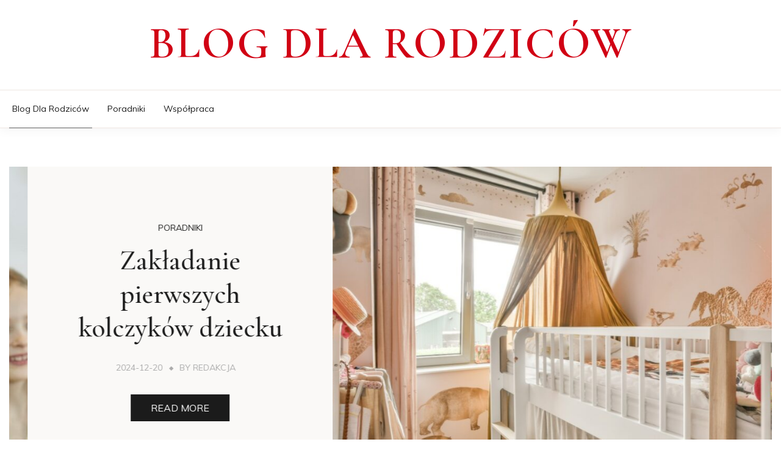

--- FILE ---
content_type: text/html; charset=UTF-8
request_url: https://mediadzieci.pl/page/2/
body_size: 9346
content:
<!doctype html> <html lang="pl-PL"> <head> <meta charset="UTF-8"> <meta name="viewport" content="width=device-width, initial-scale=1"> <link rel="profile" href="https://gmpg.org/xfn/11"> <title>Blog dla rodziców | | Page 2 of 4</title> <meta name='robots' content='max-image-preview:large' /> <style>img:is([sizes="auto" i], [sizes^="auto," i]) { contain-intrinsic-size: 3000px 1500px }</style> <link rel='dns-prefetch' href='//fonts.googleapis.com' /> <link rel="alternate" type="application/rss+xml" title="Blog dla rodziców &raquo; Kanał z wpisami" href="https://mediadzieci.pl/feed/" /> <link rel="alternate" type="application/rss+xml" title="Blog dla rodziców &raquo; Kanał z komentarzami" href="https://mediadzieci.pl/comments/feed/" /> <meta name="description" content="Blog dla rodziców i nie tylko. Opisujemy najważniejsze zagadnienia w tematyce parentingowej, ale także omawiamy tematy związane z technologiami, modą, urodą, gotowanie, czy też po prostu piszemy o życiu i tym co jest najważniejsze."> <link rel="canonical" href="https://mediadzieci.pl/"> <meta property="og:locale" content="pl_PL"> <meta property="og:type" content="website"> <meta property="og:title" content="Blog dla rodziców | | Page 2 of 4"> <meta property="og:description" content="Blog dla rodziców i nie tylko. Opisujemy najważniejsze zagadnienia w tematyce parentingowej, ale także omawiamy tematy związane z technologiami, modą, urodą, gotowanie, czy też po prostu piszemy o życiu i tym co jest najważniejsze."> <meta property="og:url" content="https://mediadzieci.pl/"> <meta property="og:site_name" content="Blog dla rodziców"> <meta name="twitter:card" content="summary"> <script>
window._wpemojiSettings = {"baseUrl":"https:\/\/s.w.org\/images\/core\/emoji\/16.0.1\/72x72\/","ext":".png","svgUrl":"https:\/\/s.w.org\/images\/core\/emoji\/16.0.1\/svg\/","svgExt":".svg","source":{"concatemoji":"https:\/\/mediadzieci.pl\/wp-includes\/js\/wp-emoji-release.min.js?ver=6.8.3"}};
/*! This file is auto-generated */
!function(s,n){var o,i,e;function c(e){try{var t={supportTests:e,timestamp:(new Date).valueOf()};sessionStorage.setItem(o,JSON.stringify(t))}catch(e){}}function p(e,t,n){e.clearRect(0,0,e.canvas.width,e.canvas.height),e.fillText(t,0,0);var t=new Uint32Array(e.getImageData(0,0,e.canvas.width,e.canvas.height).data),a=(e.clearRect(0,0,e.canvas.width,e.canvas.height),e.fillText(n,0,0),new Uint32Array(e.getImageData(0,0,e.canvas.width,e.canvas.height).data));return t.every(function(e,t){return e===a[t]})}function u(e,t){e.clearRect(0,0,e.canvas.width,e.canvas.height),e.fillText(t,0,0);for(var n=e.getImageData(16,16,1,1),a=0;a<n.data.length;a++)if(0!==n.data[a])return!1;return!0}function f(e,t,n,a){switch(t){case"flag":return n(e,"\ud83c\udff3\ufe0f\u200d\u26a7\ufe0f","\ud83c\udff3\ufe0f\u200b\u26a7\ufe0f")?!1:!n(e,"\ud83c\udde8\ud83c\uddf6","\ud83c\udde8\u200b\ud83c\uddf6")&&!n(e,"\ud83c\udff4\udb40\udc67\udb40\udc62\udb40\udc65\udb40\udc6e\udb40\udc67\udb40\udc7f","\ud83c\udff4\u200b\udb40\udc67\u200b\udb40\udc62\u200b\udb40\udc65\u200b\udb40\udc6e\u200b\udb40\udc67\u200b\udb40\udc7f");case"emoji":return!a(e,"\ud83e\udedf")}return!1}function g(e,t,n,a){var r="undefined"!=typeof WorkerGlobalScope&&self instanceof WorkerGlobalScope?new OffscreenCanvas(300,150):s.createElement("canvas"),o=r.getContext("2d",{willReadFrequently:!0}),i=(o.textBaseline="top",o.font="600 32px Arial",{});return e.forEach(function(e){i[e]=t(o,e,n,a)}),i}function t(e){var t=s.createElement("script");t.src=e,t.defer=!0,s.head.appendChild(t)}"undefined"!=typeof Promise&&(o="wpEmojiSettingsSupports",i=["flag","emoji"],n.supports={everything:!0,everythingExceptFlag:!0},e=new Promise(function(e){s.addEventListener("DOMContentLoaded",e,{once:!0})}),new Promise(function(t){var n=function(){try{var e=JSON.parse(sessionStorage.getItem(o));if("object"==typeof e&&"number"==typeof e.timestamp&&(new Date).valueOf()<e.timestamp+604800&&"object"==typeof e.supportTests)return e.supportTests}catch(e){}return null}();if(!n){if("undefined"!=typeof Worker&&"undefined"!=typeof OffscreenCanvas&&"undefined"!=typeof URL&&URL.createObjectURL&&"undefined"!=typeof Blob)try{var e="postMessage("+g.toString()+"("+[JSON.stringify(i),f.toString(),p.toString(),u.toString()].join(",")+"));",a=new Blob([e],{type:"text/javascript"}),r=new Worker(URL.createObjectURL(a),{name:"wpTestEmojiSupports"});return void(r.onmessage=function(e){c(n=e.data),r.terminate(),t(n)})}catch(e){}c(n=g(i,f,p,u))}t(n)}).then(function(e){for(var t in e)n.supports[t]=e[t],n.supports.everything=n.supports.everything&&n.supports[t],"flag"!==t&&(n.supports.everythingExceptFlag=n.supports.everythingExceptFlag&&n.supports[t]);n.supports.everythingExceptFlag=n.supports.everythingExceptFlag&&!n.supports.flag,n.DOMReady=!1,n.readyCallback=function(){n.DOMReady=!0}}).then(function(){return e}).then(function(){var e;n.supports.everything||(n.readyCallback(),(e=n.source||{}).concatemoji?t(e.concatemoji):e.wpemoji&&e.twemoji&&(t(e.twemoji),t(e.wpemoji)))}))}((window,document),window._wpemojiSettings);
</script> <style id='wp-emoji-styles-inline-css'>

	img.wp-smiley, img.emoji {
		display: inline !important;
		border: none !important;
		box-shadow: none !important;
		height: 1em !important;
		width: 1em !important;
		margin: 0 0.07em !important;
		vertical-align: -0.1em !important;
		background: none !important;
		padding: 0 !important;
	}
</style> <link rel='stylesheet' id='wp-block-library-css' href='https://mediadzieci.pl/wp-includes/css/dist/block-library/style.min.css?ver=6.8.3' media='all' /> <style id='wp-block-library-theme-inline-css'>
.wp-block-audio :where(figcaption){color:#555;font-size:13px;text-align:center}.is-dark-theme .wp-block-audio :where(figcaption){color:#ffffffa6}.wp-block-audio{margin:0 0 1em}.wp-block-code{border:1px solid #ccc;border-radius:4px;font-family:Menlo,Consolas,monaco,monospace;padding:.8em 1em}.wp-block-embed :where(figcaption){color:#555;font-size:13px;text-align:center}.is-dark-theme .wp-block-embed :where(figcaption){color:#ffffffa6}.wp-block-embed{margin:0 0 1em}.blocks-gallery-caption{color:#555;font-size:13px;text-align:center}.is-dark-theme .blocks-gallery-caption{color:#ffffffa6}:root :where(.wp-block-image figcaption){color:#555;font-size:13px;text-align:center}.is-dark-theme :root :where(.wp-block-image figcaption){color:#ffffffa6}.wp-block-image{margin:0 0 1em}.wp-block-pullquote{border-bottom:4px solid;border-top:4px solid;color:currentColor;margin-bottom:1.75em}.wp-block-pullquote cite,.wp-block-pullquote footer,.wp-block-pullquote__citation{color:currentColor;font-size:.8125em;font-style:normal;text-transform:uppercase}.wp-block-quote{border-left:.25em solid;margin:0 0 1.75em;padding-left:1em}.wp-block-quote cite,.wp-block-quote footer{color:currentColor;font-size:.8125em;font-style:normal;position:relative}.wp-block-quote:where(.has-text-align-right){border-left:none;border-right:.25em solid;padding-left:0;padding-right:1em}.wp-block-quote:where(.has-text-align-center){border:none;padding-left:0}.wp-block-quote.is-large,.wp-block-quote.is-style-large,.wp-block-quote:where(.is-style-plain){border:none}.wp-block-search .wp-block-search__label{font-weight:700}.wp-block-search__button{border:1px solid #ccc;padding:.375em .625em}:where(.wp-block-group.has-background){padding:1.25em 2.375em}.wp-block-separator.has-css-opacity{opacity:.4}.wp-block-separator{border:none;border-bottom:2px solid;margin-left:auto;margin-right:auto}.wp-block-separator.has-alpha-channel-opacity{opacity:1}.wp-block-separator:not(.is-style-wide):not(.is-style-dots){width:100px}.wp-block-separator.has-background:not(.is-style-dots){border-bottom:none;height:1px}.wp-block-separator.has-background:not(.is-style-wide):not(.is-style-dots){height:2px}.wp-block-table{margin:0 0 1em}.wp-block-table td,.wp-block-table th{word-break:normal}.wp-block-table :where(figcaption){color:#555;font-size:13px;text-align:center}.is-dark-theme .wp-block-table :where(figcaption){color:#ffffffa6}.wp-block-video :where(figcaption){color:#555;font-size:13px;text-align:center}.is-dark-theme .wp-block-video :where(figcaption){color:#ffffffa6}.wp-block-video{margin:0 0 1em}:root :where(.wp-block-template-part.has-background){margin-bottom:0;margin-top:0;padding:1.25em 2.375em}
</style> <style id='classic-theme-styles-inline-css'>
/*! This file is auto-generated */
.wp-block-button__link{color:#fff;background-color:#32373c;border-radius:9999px;box-shadow:none;text-decoration:none;padding:calc(.667em + 2px) calc(1.333em + 2px);font-size:1.125em}.wp-block-file__button{background:#32373c;color:#fff;text-decoration:none}
</style> <style id='global-styles-inline-css'>
:root{--wp--preset--aspect-ratio--square: 1;--wp--preset--aspect-ratio--4-3: 4/3;--wp--preset--aspect-ratio--3-4: 3/4;--wp--preset--aspect-ratio--3-2: 3/2;--wp--preset--aspect-ratio--2-3: 2/3;--wp--preset--aspect-ratio--16-9: 16/9;--wp--preset--aspect-ratio--9-16: 9/16;--wp--preset--color--black: #000000;--wp--preset--color--cyan-bluish-gray: #abb8c3;--wp--preset--color--white: #ffffff;--wp--preset--color--pale-pink: #f78da7;--wp--preset--color--vivid-red: #cf2e2e;--wp--preset--color--luminous-vivid-orange: #ff6900;--wp--preset--color--luminous-vivid-amber: #fcb900;--wp--preset--color--light-green-cyan: #7bdcb5;--wp--preset--color--vivid-green-cyan: #00d084;--wp--preset--color--pale-cyan-blue: #8ed1fc;--wp--preset--color--vivid-cyan-blue: #0693e3;--wp--preset--color--vivid-purple: #9b51e0;--wp--preset--gradient--vivid-cyan-blue-to-vivid-purple: linear-gradient(135deg,rgba(6,147,227,1) 0%,rgb(155,81,224) 100%);--wp--preset--gradient--light-green-cyan-to-vivid-green-cyan: linear-gradient(135deg,rgb(122,220,180) 0%,rgb(0,208,130) 100%);--wp--preset--gradient--luminous-vivid-amber-to-luminous-vivid-orange: linear-gradient(135deg,rgba(252,185,0,1) 0%,rgba(255,105,0,1) 100%);--wp--preset--gradient--luminous-vivid-orange-to-vivid-red: linear-gradient(135deg,rgba(255,105,0,1) 0%,rgb(207,46,46) 100%);--wp--preset--gradient--very-light-gray-to-cyan-bluish-gray: linear-gradient(135deg,rgb(238,238,238) 0%,rgb(169,184,195) 100%);--wp--preset--gradient--cool-to-warm-spectrum: linear-gradient(135deg,rgb(74,234,220) 0%,rgb(151,120,209) 20%,rgb(207,42,186) 40%,rgb(238,44,130) 60%,rgb(251,105,98) 80%,rgb(254,248,76) 100%);--wp--preset--gradient--blush-light-purple: linear-gradient(135deg,rgb(255,206,236) 0%,rgb(152,150,240) 100%);--wp--preset--gradient--blush-bordeaux: linear-gradient(135deg,rgb(254,205,165) 0%,rgb(254,45,45) 50%,rgb(107,0,62) 100%);--wp--preset--gradient--luminous-dusk: linear-gradient(135deg,rgb(255,203,112) 0%,rgb(199,81,192) 50%,rgb(65,88,208) 100%);--wp--preset--gradient--pale-ocean: linear-gradient(135deg,rgb(255,245,203) 0%,rgb(182,227,212) 50%,rgb(51,167,181) 100%);--wp--preset--gradient--electric-grass: linear-gradient(135deg,rgb(202,248,128) 0%,rgb(113,206,126) 100%);--wp--preset--gradient--midnight: linear-gradient(135deg,rgb(2,3,129) 0%,rgb(40,116,252) 100%);--wp--preset--font-size--small: 16px;--wp--preset--font-size--medium: 20px;--wp--preset--font-size--large: 25px;--wp--preset--font-size--x-large: 42px;--wp--preset--font-size--larger: 35px;--wp--preset--spacing--20: 0.44rem;--wp--preset--spacing--30: 0.67rem;--wp--preset--spacing--40: 1rem;--wp--preset--spacing--50: 1.5rem;--wp--preset--spacing--60: 2.25rem;--wp--preset--spacing--70: 3.38rem;--wp--preset--spacing--80: 5.06rem;--wp--preset--shadow--natural: 6px 6px 9px rgba(0, 0, 0, 0.2);--wp--preset--shadow--deep: 12px 12px 50px rgba(0, 0, 0, 0.4);--wp--preset--shadow--sharp: 6px 6px 0px rgba(0, 0, 0, 0.2);--wp--preset--shadow--outlined: 6px 6px 0px -3px rgba(255, 255, 255, 1), 6px 6px rgba(0, 0, 0, 1);--wp--preset--shadow--crisp: 6px 6px 0px rgba(0, 0, 0, 1);}:where(.is-layout-flex){gap: 0.5em;}:where(.is-layout-grid){gap: 0.5em;}body .is-layout-flex{display: flex;}.is-layout-flex{flex-wrap: wrap;align-items: center;}.is-layout-flex > :is(*, div){margin: 0;}body .is-layout-grid{display: grid;}.is-layout-grid > :is(*, div){margin: 0;}:where(.wp-block-columns.is-layout-flex){gap: 2em;}:where(.wp-block-columns.is-layout-grid){gap: 2em;}:where(.wp-block-post-template.is-layout-flex){gap: 1.25em;}:where(.wp-block-post-template.is-layout-grid){gap: 1.25em;}.has-black-color{color: var(--wp--preset--color--black) !important;}.has-cyan-bluish-gray-color{color: var(--wp--preset--color--cyan-bluish-gray) !important;}.has-white-color{color: var(--wp--preset--color--white) !important;}.has-pale-pink-color{color: var(--wp--preset--color--pale-pink) !important;}.has-vivid-red-color{color: var(--wp--preset--color--vivid-red) !important;}.has-luminous-vivid-orange-color{color: var(--wp--preset--color--luminous-vivid-orange) !important;}.has-luminous-vivid-amber-color{color: var(--wp--preset--color--luminous-vivid-amber) !important;}.has-light-green-cyan-color{color: var(--wp--preset--color--light-green-cyan) !important;}.has-vivid-green-cyan-color{color: var(--wp--preset--color--vivid-green-cyan) !important;}.has-pale-cyan-blue-color{color: var(--wp--preset--color--pale-cyan-blue) !important;}.has-vivid-cyan-blue-color{color: var(--wp--preset--color--vivid-cyan-blue) !important;}.has-vivid-purple-color{color: var(--wp--preset--color--vivid-purple) !important;}.has-black-background-color{background-color: var(--wp--preset--color--black) !important;}.has-cyan-bluish-gray-background-color{background-color: var(--wp--preset--color--cyan-bluish-gray) !important;}.has-white-background-color{background-color: var(--wp--preset--color--white) !important;}.has-pale-pink-background-color{background-color: var(--wp--preset--color--pale-pink) !important;}.has-vivid-red-background-color{background-color: var(--wp--preset--color--vivid-red) !important;}.has-luminous-vivid-orange-background-color{background-color: var(--wp--preset--color--luminous-vivid-orange) !important;}.has-luminous-vivid-amber-background-color{background-color: var(--wp--preset--color--luminous-vivid-amber) !important;}.has-light-green-cyan-background-color{background-color: var(--wp--preset--color--light-green-cyan) !important;}.has-vivid-green-cyan-background-color{background-color: var(--wp--preset--color--vivid-green-cyan) !important;}.has-pale-cyan-blue-background-color{background-color: var(--wp--preset--color--pale-cyan-blue) !important;}.has-vivid-cyan-blue-background-color{background-color: var(--wp--preset--color--vivid-cyan-blue) !important;}.has-vivid-purple-background-color{background-color: var(--wp--preset--color--vivid-purple) !important;}.has-black-border-color{border-color: var(--wp--preset--color--black) !important;}.has-cyan-bluish-gray-border-color{border-color: var(--wp--preset--color--cyan-bluish-gray) !important;}.has-white-border-color{border-color: var(--wp--preset--color--white) !important;}.has-pale-pink-border-color{border-color: var(--wp--preset--color--pale-pink) !important;}.has-vivid-red-border-color{border-color: var(--wp--preset--color--vivid-red) !important;}.has-luminous-vivid-orange-border-color{border-color: var(--wp--preset--color--luminous-vivid-orange) !important;}.has-luminous-vivid-amber-border-color{border-color: var(--wp--preset--color--luminous-vivid-amber) !important;}.has-light-green-cyan-border-color{border-color: var(--wp--preset--color--light-green-cyan) !important;}.has-vivid-green-cyan-border-color{border-color: var(--wp--preset--color--vivid-green-cyan) !important;}.has-pale-cyan-blue-border-color{border-color: var(--wp--preset--color--pale-cyan-blue) !important;}.has-vivid-cyan-blue-border-color{border-color: var(--wp--preset--color--vivid-cyan-blue) !important;}.has-vivid-purple-border-color{border-color: var(--wp--preset--color--vivid-purple) !important;}.has-vivid-cyan-blue-to-vivid-purple-gradient-background{background: var(--wp--preset--gradient--vivid-cyan-blue-to-vivid-purple) !important;}.has-light-green-cyan-to-vivid-green-cyan-gradient-background{background: var(--wp--preset--gradient--light-green-cyan-to-vivid-green-cyan) !important;}.has-luminous-vivid-amber-to-luminous-vivid-orange-gradient-background{background: var(--wp--preset--gradient--luminous-vivid-amber-to-luminous-vivid-orange) !important;}.has-luminous-vivid-orange-to-vivid-red-gradient-background{background: var(--wp--preset--gradient--luminous-vivid-orange-to-vivid-red) !important;}.has-very-light-gray-to-cyan-bluish-gray-gradient-background{background: var(--wp--preset--gradient--very-light-gray-to-cyan-bluish-gray) !important;}.has-cool-to-warm-spectrum-gradient-background{background: var(--wp--preset--gradient--cool-to-warm-spectrum) !important;}.has-blush-light-purple-gradient-background{background: var(--wp--preset--gradient--blush-light-purple) !important;}.has-blush-bordeaux-gradient-background{background: var(--wp--preset--gradient--blush-bordeaux) !important;}.has-luminous-dusk-gradient-background{background: var(--wp--preset--gradient--luminous-dusk) !important;}.has-pale-ocean-gradient-background{background: var(--wp--preset--gradient--pale-ocean) !important;}.has-electric-grass-gradient-background{background: var(--wp--preset--gradient--electric-grass) !important;}.has-midnight-gradient-background{background: var(--wp--preset--gradient--midnight) !important;}.has-small-font-size{font-size: var(--wp--preset--font-size--small) !important;}.has-medium-font-size{font-size: var(--wp--preset--font-size--medium) !important;}.has-large-font-size{font-size: var(--wp--preset--font-size--large) !important;}.has-x-large-font-size{font-size: var(--wp--preset--font-size--x-large) !important;}
:where(.wp-block-post-template.is-layout-flex){gap: 1.25em;}:where(.wp-block-post-template.is-layout-grid){gap: 1.25em;}
:where(.wp-block-columns.is-layout-flex){gap: 2em;}:where(.wp-block-columns.is-layout-grid){gap: 2em;}
:root :where(.wp-block-pullquote){font-size: 1.5em;line-height: 1.6;}
</style> <link rel='stylesheet' id='Muli:400,300italic,300-css' href='//fonts.googleapis.com/css?family=Muli%3A400%2C300italic%2C300&#038;ver=6.8.3' media='all' /> <link rel='stylesheet' id='Cormorant+Garamond:400,500,600,700-css' href='//fonts.googleapis.com/css?family=Cormorant+Garamond%3A400%2C500%2C600%2C700&#038;ver=6.8.3' media='all' /> <link rel='stylesheet' id='font-awesome-css' href='https://mediadzieci.pl/wp-content/themes/fort/candidthemes/assets/framework/Font-Awesome/css/font-awesome.min.css?ver=1.0.0' media='all' /> <link rel='stylesheet' id='slick-css' href='https://mediadzieci.pl/wp-content/themes/fort/candidthemes/assets/framework/slick/slick.css?ver=1.0.0' media='all' /> <link rel='stylesheet' id='slick-theme-css' href='https://mediadzieci.pl/wp-content/themes/fort/candidthemes/assets/framework/slick/slick-theme.css?ver=1.0.0' media='all' /> <link rel='stylesheet' id='fort-style-css' href='https://mediadzieci.pl/wp-content/themes/fort/style.css?ver=1.0.0' media='all' /> <style id='fort-style-inline-css'>

            .site-header-topbar, .site-header.site-header-v2 .site-header-topbar { background-color: #eee; }
            .site-title, .site-title a, h1.site-title a, p.site-title a,  .site-title a:visited { color: #d10014; } :root{ --secondary-color: #1b1b1b; } .fort-content-area > .post.sticky > .card, .search-form:hover .search-field, .search-form .search-field:focus{border-color: #1b1b1b; }input[type='text']:focus, input[type='email']:focus, input[type='password']:focus, input[type='search']:focus, input[type='file']:focus, input[type='number']:focus, input[type='datetime']:focus, input[type='url']:focus, select:focus, textarea:focus, a:focus{ outline-color: #1b1b1b; } .site-info a:hover, .site-header.site-header-left-logo .site-header-top .site-header-top-menu li a:hover, .site-header.site-header-left-logo .site-header-top .site-header-top-menu li a:focus, .site-header.site-header-v2 .site-header-topbar .site-header-top-menu li a:hover, .site-header.site-header-v2 .site-header-topbar .site-header-top-menu li a:focus, .top-header-toggle-btn, .category-label-group .cat-links a, .secondary-color, .card_title a:hover, p a:hover, h1 a:hover, h2 a:hover, h3 a:hover, h4 a:hover, h5 a:hover, .author-title a:hover, figure a:hover, table a:hover, span a:hover, strong a:hover, li a:hover, h1 a:hover, a:hover, a:focus, .btn-prmiary-border:hover, .btn-primary-border:focus, .widget li a:hover, .comment-list .comment .comment-body a, .comment-list .comment .comment-body .comment-metadata a.comment-edit-link, .site-header .search-box:hover button i::before, .search-box .close-btn.show i:before, .breadcrumb-trail .trial-items a:hover, .breadcrumbs ul a:hover, .breadcrumb-trail .trial-items .trial-end a, .breadcrumbs ul li:last-child a{ color: #1b1b1b; }.site-header-topbar .fort-top-right-menu:hover, .secondary-bg, .btn-secondary, .btn-primary:hover, .btn-primary:focus, .main-navigation ul ul li:hover > a, .search-form:hover .search-submit, .main-navigation #primary-menu ul li.focus > a, .posts-navigation .nav-links a:hover, .category-label-group.bg-label a:hover, .wp-block-button__link:hover, button:hover, input[type='button']:hover, input[type='reset']:hover, input[type='submit']:hover, .pagination .page-numbers, .ct-dark-mode .site-header .sub-menu a:hover, .ajax-pagination .show-more:hover, .widget li a:hover:before, .footer-go-to-top{ background-color: #1b1b1b; }.site-description { color: #404040; }
                    .card-bg-image:after, .card-bg-image.card-promo .card_media a:after{
                    background-image: linear-gradient(45deg, rgba(209, 0, 20, 0.5), rgba(0, 0, 0, 0.5));
                    }
                    
                    .entry-content a{
                   text-decoration: none;
                    }
                    :root { --primary-font : 'Muli'; }:root { --secondary-font: 'Cormorant Garamond'; }
</style> <script src="https://mediadzieci.pl/wp-includes/js/jquery/jquery.min.js?ver=3.7.1" id="jquery-core-js"></script> <script src="https://mediadzieci.pl/wp-includes/js/jquery/jquery-migrate.min.js?ver=3.4.1" id="jquery-migrate-js"></script> <link rel="https://api.w.org/" href="https://mediadzieci.pl/wp-json/" /><link rel="EditURI" type="application/rsd+xml" title="RSD" href="https://mediadzieci.pl/xmlrpc.php?rsd" /> <meta name="generator" content="WordPress 6.8.3" /> <script>
  var _paq = window._paq = window._paq || [];
  /* tracker methods like "setCustomDimension" should be called before "trackPageView" */
  _paq.push(['trackPageView']);
  _paq.push(['enableLinkTracking']);
  (function() {
    var u="//stats7.mydevil.net/";
    _paq.push(['setTrackerUrl', u+'piwik.php']);
    _paq.push(['setSiteId', '218']);
    var d=document, g=d.createElement('script'), s=d.getElementsByTagName('script')[0];
    g.async=true; g.src=u+'piwik.js'; s.parentNode.insertBefore(g,s);
  })();
</script> </head> <body class="home blog paged wp-embed-responsive paged-2 wp-theme-fort hfeed fort-fontawesome-version-4"> <div id="page" class="site"> <a class="skip-link screen-reader-text" href="#content">Skip to content</a> <header id="masthead" class="site-header site-header-v2"> <div id="site-nav-wrap"> <section id="site-navigation" class="site-header-top header-main-bar logo-center" > <div class="container"> <div class="row"> <div class="col-md-1-2 branding-box"> <div class="site-branding"> <h1 class="site-title"><a href="https://mediadzieci.pl/" rel="home">Blog dla rodziców</a></h1> </div> <button id="menu-toggle-button" class="menu-toggle" aria-controls="primary-menu" aria-expanded="false"> <span class="line"></span> <span class="line"></span> <span class="line"></span> </button> </div> <div class="col-md-1-2 site-header-ad-wrapper"> </div> </div> </div> </section> <section class="site-header-bottom"> <div class="container"> <nav class="main-navigation"> <ul id="primary-menu" class="nav navbar-nav nav-menu"> <li id="menu-item-34" class="menu-item menu-item-type-custom menu-item-object-custom current-menu-item menu-item-home menu-item-34"><a href="https://mediadzieci.pl">Blog dla rodziców</a></li> <li id="menu-item-35" class="menu-item menu-item-type-taxonomy menu-item-object-category menu-item-35"><a href="https://mediadzieci.pl/k/poradniki/">Poradniki</a></li> <li id="menu-item-36" class="menu-item menu-item-type-custom menu-item-object-custom menu-item-36"><a>Współpraca</a></li> <button class="close_nav"><i class="fa fa-times"></i></button> </ul> </nav> <div class="fort-menu-social topbar-flex-grid"> </div> </div> </section> </div> </header> <div id="content" class="site-content"> <main class="site-main"> <section class="hero hero-slider-section"> <div class="container"> <div class="hero_slick-slider" data-slick='[]'> <div class="card card-bg-image"> <div class="post-thumb"> <figure class="card_media"> <a href="https://mediadzieci.pl/zakladanie-pierwszych-kolczykow-dziecku/"> <img width="1170" height="606" src="https://mediadzieci.pl/wp-content/uploads/2024/12/zakladanie-kolczykow-1170x606.jpg" class="attachment-fort-large size-fort-large wp-post-image" alt="zakładanie kolczyków" decoding="async" fetchpriority="high" /> </a> </figure> </div> <article class="card_body"> <div class="category-label-group"><span class="cat-links"><a class="ct-cat-item-2" href="https://mediadzieci.pl/k/poradniki/" rel="category tag">Poradniki</a> </span></div> <h3 class="card_title"> <a href="https://mediadzieci.pl/zakladanie-pierwszych-kolczykow-dziecku/">Zakładanie pierwszych kolczyków dziecku</a> </h3> <div class="entry-meta"> <span class="posted-on"><a href="https://mediadzieci.pl/zakladanie-pierwszych-kolczykow-dziecku/" rel="bookmark"><time class="entry-date published updated" datetime="2024-12-20T16:22:31+01:00">2024-12-20</time></a></span><span class="byline">By <span class="author vcard"><a class="url fn n" href="https://mediadzieci.pl/author/mediadzieci/">Redakcja</a></span></span> </div> <div class="btn-wrap"> <a href="https://mediadzieci.pl/zakladanie-pierwszych-kolczykow-dziecku/" class="btn btn-primary">Read More</a> </div> </article> </div> <div class="card card-bg-image"> <div class="post-thumb"> <figure class="card_media"> <a href="https://mediadzieci.pl/jak-urzadzic-sypialnie-dziecka-z-lozkiem-dzieciecym/"> <img width="1170" height="606" src="https://mediadzieci.pl/wp-content/uploads/2024/03/stylowa-sypialnia-dziecieca-1170x606.jpg" class="attachment-fort-large size-fort-large wp-post-image" alt="stylowa sypialnia dziecięca" decoding="async" /> </a> </figure> </div> <article class="card_body"> <div class="category-label-group"><span class="cat-links"><a class="ct-cat-item-2" href="https://mediadzieci.pl/k/poradniki/" rel="category tag">Poradniki</a> </span></div> <h3 class="card_title"> <a href="https://mediadzieci.pl/jak-urzadzic-sypialnie-dziecka-z-lozkiem-dzieciecym/">Jak urządzić sypialnię dziecka z łóżkiem dziecięcym</a> </h3> <div class="entry-meta"> <span class="posted-on"><a href="https://mediadzieci.pl/jak-urzadzic-sypialnie-dziecka-z-lozkiem-dzieciecym/" rel="bookmark"><time class="entry-date published updated" datetime="2024-03-15T17:16:29+01:00">2024-03-15</time></a></span><span class="byline">By <span class="author vcard"><a class="url fn n" href="https://mediadzieci.pl/author/mediadzieci/">Redakcja</a></span></span> </div> <div class="btn-wrap"> <a href="https://mediadzieci.pl/jak-urzadzic-sypialnie-dziecka-z-lozkiem-dzieciecym/" class="btn btn-primary">Read More</a> </div> </article> </div> <div class="card card-bg-image"> <div class="post-thumb"> <figure class="card_media"> <a href="https://mediadzieci.pl/jak-i-gdzie-kupowac-sruby-o-wysokiej-jakosci-i-konkurencyjnej-cenie/"> <img width="1170" height="606" src="https://mediadzieci.pl/wp-content/uploads/2024/03/kilka-srub-1170x606.jpg" class="attachment-fort-large size-fort-large wp-post-image" alt="kilka śrubek" decoding="async" /> </a> </figure> </div> <article class="card_body"> <div class="category-label-group"><span class="cat-links"><a class="ct-cat-item-2" href="https://mediadzieci.pl/k/poradniki/" rel="category tag">Poradniki</a> </span></div> <h3 class="card_title"> <a href="https://mediadzieci.pl/jak-i-gdzie-kupowac-sruby-o-wysokiej-jakosci-i-konkurencyjnej-cenie/">Jak i gdzie kupować śruby o wysokiej jakości i konkurencyjnej cenie?</a> </h3> <div class="entry-meta"> <span class="posted-on"><a href="https://mediadzieci.pl/jak-i-gdzie-kupowac-sruby-o-wysokiej-jakosci-i-konkurencyjnej-cenie/" rel="bookmark"><time class="entry-date published" datetime="2024-03-09T17:24:45+01:00">2024-03-09</time><time class="updated" datetime="2024-03-09T17:28:54+01:00">2024-03-09</time></a></span><span class="byline">By <span class="author vcard"><a class="url fn n" href="https://mediadzieci.pl/author/mediadzieci/">Redakcja</a></span></span> </div> <div class="btn-wrap"> <a href="https://mediadzieci.pl/jak-i-gdzie-kupowac-sruby-o-wysokiej-jakosci-i-konkurencyjnej-cenie/" class="btn btn-primary">Read More</a> </div> </article> </div> <div class="card card-bg-image"> <div class="post-thumb"> <figure class="card_media"> <a href="https://mediadzieci.pl/jak-urzadzic-maly-przedpokoj-w-domu-jednorodzinnym/"> <img width="1170" height="606" src="https://mediadzieci.pl/wp-content/uploads/2022/06/przedpokoj-w-nowoczesnym-mieszkaniu-1170x606.jpg" class="attachment-fort-large size-fort-large wp-post-image" alt="przedpokój w nowoczesnym mieszkaniu" decoding="async" /> </a> </figure> </div> <article class="card_body"> <div class="category-label-group"><span class="cat-links"><a class="ct-cat-item-2" href="https://mediadzieci.pl/k/poradniki/" rel="category tag">Poradniki</a> </span></div> <h3 class="card_title"> <a href="https://mediadzieci.pl/jak-urzadzic-maly-przedpokoj-w-domu-jednorodzinnym/">Jak urządzić mały przedpokój w domu jednorodzinnym?</a> </h3> <div class="entry-meta"> <span class="posted-on"><a href="https://mediadzieci.pl/jak-urzadzic-maly-przedpokoj-w-domu-jednorodzinnym/" rel="bookmark"><time class="entry-date published updated" datetime="2022-06-09T15:55:34+02:00">2022-06-09</time></a></span><span class="byline">By <span class="author vcard"><a class="url fn n" href="https://mediadzieci.pl/author/mediadzieci/">Redakcja</a></span></span> </div> <div class="btn-wrap"> <a href="https://mediadzieci.pl/jak-urzadzic-maly-przedpokoj-w-domu-jednorodzinnym/" class="btn btn-primary">Read More</a> </div> </article> </div> <div class="card card-bg-image"> <div class="post-thumb"> <figure class="card_media"> <a href="https://mediadzieci.pl/kilka-wskazowek-jak-oszczedzac-pieniadze-w-2022/"> <img width="1170" height="606" src="https://mediadzieci.pl/wp-content/uploads/2022/06/mama-z-corka-1170x606.jpg" class="attachment-fort-large size-fort-large wp-post-image" alt="mama z córką" decoding="async" /> </a> </figure> </div> <article class="card_body"> <div class="category-label-group"><span class="cat-links"><a class="ct-cat-item-2" href="https://mediadzieci.pl/k/poradniki/" rel="category tag">Poradniki</a> </span></div> <h3 class="card_title"> <a href="https://mediadzieci.pl/kilka-wskazowek-jak-oszczedzac-pieniadze-w-2022/">Kilka wskazówek, jak oszczędzać pieniądze w 2022</a> </h3> <div class="entry-meta"> <span class="posted-on"><a href="https://mediadzieci.pl/kilka-wskazowek-jak-oszczedzac-pieniadze-w-2022/" rel="bookmark"><time class="entry-date published updated" datetime="2022-06-08T10:43:18+02:00">2022-06-08</time></a></span><span class="byline">By <span class="author vcard"><a class="url fn n" href="https://mediadzieci.pl/author/mediadzieci/">Redakcja</a></span></span> </div> <div class="btn-wrap"> <a href="https://mediadzieci.pl/kilka-wskazowek-jak-oszczedzac-pieniadze-w-2022/" class="btn btn-primary">Read More</a> </div> </article> </div> <div class="card card-bg-image"> <div class="post-thumb"> <figure class="card_media"> <a href="https://mediadzieci.pl/jak-wybrac-najlepsze-biuro-rachunkowe/"> <img width="1170" height="606" src="https://mediadzieci.pl/wp-content/uploads/2022/05/rozliczenia_businesswoman-1170x606.jpg" class="attachment-fort-large size-fort-large wp-post-image" alt="rozliczenia businesswoman" decoding="async" /> </a> </figure> </div> <article class="card_body"> <div class="category-label-group"><span class="cat-links"><a class="ct-cat-item-2" href="https://mediadzieci.pl/k/poradniki/" rel="category tag">Poradniki</a> </span></div> <h3 class="card_title"> <a href="https://mediadzieci.pl/jak-wybrac-najlepsze-biuro-rachunkowe/">Jak wybrać najlepsze biuro rachunkowe?</a> </h3> <div class="entry-meta"> <span class="posted-on"><a href="https://mediadzieci.pl/jak-wybrac-najlepsze-biuro-rachunkowe/" rel="bookmark"><time class="entry-date published updated" datetime="2022-06-01T08:33:51+02:00">2022-06-01</time></a></span><span class="byline">By <span class="author vcard"><a class="url fn n" href="https://mediadzieci.pl/author/mediadzieci/">Redakcja</a></span></span> </div> <div class="btn-wrap"> <a href="https://mediadzieci.pl/jak-wybrac-najlepsze-biuro-rachunkowe/" class="btn btn-primary">Read More</a> </div> </article> </div> </div> </div> </section> <section class="blog-list-section sec-spacing"> <div class="container"> <div class="row "> <div id="primary" class="col-12 col-md-2-3 col-lg-2-3"> <div class="fort-content-area "> <article id="post-63" class="post-63 post type-post status-publish format-standard has-post-thumbnail hentry category-poradniki"> <div class="card card-blog-post "> <figure class="post-thumbnail card_media"> <a href="https://mediadzieci.pl/kilka-wskazowek-jak-oszczedzac-pieniadze-w-2022/"> <img width="800" height="600" src="https://mediadzieci.pl/wp-content/uploads/2022/06/mama-z-corka-800x600.jpg" class="attachment-fort-medium size-fort-medium wp-post-image" alt="mama z córką" decoding="async" loading="lazy" /> </a> </figure> <div class="card_body"> <div class="title-section"> <div class="category-label-group"><span class="cat-links"><a class="ct-cat-item-2" href="https://mediadzieci.pl/k/poradniki/" rel="category tag">Poradniki</a> </span></div><h2 class="card_title"><a href="https://mediadzieci.pl/kilka-wskazowek-jak-oszczedzac-pieniadze-w-2022/" rel="bookmark">Kilka wskazówek, jak oszczędzać pieniądze w 2022</a></h2> <div class="entry-meta"> <span class="posted-on"><a href="https://mediadzieci.pl/kilka-wskazowek-jak-oszczedzac-pieniadze-w-2022/" rel="bookmark"><time class="entry-date published updated" datetime="2022-06-08T10:43:18+02:00">2022-06-08</time></a></span><span class="byline">By <span class="author vcard"><a class="url fn n" href="https://mediadzieci.pl/author/mediadzieci/">Redakcja</a></span></span> </div> </div> <div class="excerpt"> <div class="entry-content"> <p>Rok 2022 nie wydaje się najlepszym, gdy myśli się o tym, aby rozpocząć oszczędzanie. Inflacja bije rekordy, a niestabilna sytuacja</p> </div> <a href="https://mediadzieci.pl/kilka-wskazowek-jak-oszczedzac-pieniadze-w-2022/" class="btn btn-primary"> Czytaj dalej </a> </div> </div> </div> <!--<footer class="entry-footer"> </footer>--> </article> <article id="post-57" class="post-57 post type-post status-publish format-standard has-post-thumbnail hentry category-poradniki"> <div class="card card-blog-post "> <figure class="post-thumbnail card_media"> <a href="https://mediadzieci.pl/jak-wybrac-najlepsze-biuro-rachunkowe/"> <img width="800" height="600" src="https://mediadzieci.pl/wp-content/uploads/2022/05/rozliczenia_businesswoman-800x600.jpg" class="attachment-fort-medium size-fort-medium wp-post-image" alt="rozliczenia businesswoman" decoding="async" loading="lazy" /> </a> </figure> <div class="card_body"> <div class="title-section"> <div class="category-label-group"><span class="cat-links"><a class="ct-cat-item-2" href="https://mediadzieci.pl/k/poradniki/" rel="category tag">Poradniki</a> </span></div><h2 class="card_title"><a href="https://mediadzieci.pl/jak-wybrac-najlepsze-biuro-rachunkowe/" rel="bookmark">Jak wybrać najlepsze biuro rachunkowe?</a></h2> <div class="entry-meta"> <span class="posted-on"><a href="https://mediadzieci.pl/jak-wybrac-najlepsze-biuro-rachunkowe/" rel="bookmark"><time class="entry-date published updated" datetime="2022-06-01T08:33:51+02:00">2022-06-01</time></a></span><span class="byline">By <span class="author vcard"><a class="url fn n" href="https://mediadzieci.pl/author/mediadzieci/">Redakcja</a></span></span> </div> </div> <div class="excerpt"> <div class="entry-content"> <p>Bez względu na to, czy prowadzimy już działalność gospodarczą, czy też myślimy dopiero o jej założeniu, musimy mieć świadomość tego,</p> </div> <a href="https://mediadzieci.pl/jak-wybrac-najlepsze-biuro-rachunkowe/" class="btn btn-primary"> Czytaj dalej </a> </div> </div> </div> <!--<footer class="entry-footer"> </footer>--> </article> <article id="post-51" class="post-51 post type-post status-publish format-standard has-post-thumbnail hentry category-poradniki"> <div class="card card-blog-post "> <figure class="post-thumbnail card_media"> <a href="https://mediadzieci.pl/jak-wybrac-idealna-baterie-kuchenna/"> <img width="800" height="600" src="https://mediadzieci.pl/wp-content/uploads/2022/05/czarna-bateria-kuchenna-napelnianie-czajnika-elektrycznego-800x600.jpg" class="attachment-fort-medium size-fort-medium wp-post-image" alt="czarna bateria i napełnianie czajnika elektrycznego" decoding="async" loading="lazy" /> </a> </figure> <div class="card_body"> <div class="title-section"> <div class="category-label-group"><span class="cat-links"><a class="ct-cat-item-2" href="https://mediadzieci.pl/k/poradniki/" rel="category tag">Poradniki</a> </span></div><h2 class="card_title"><a href="https://mediadzieci.pl/jak-wybrac-idealna-baterie-kuchenna/" rel="bookmark">Jak wybrać idealną baterię kuchenną?</a></h2> <div class="entry-meta"> <span class="posted-on"><a href="https://mediadzieci.pl/jak-wybrac-idealna-baterie-kuchenna/" rel="bookmark"><time class="entry-date published" datetime="2022-05-18T07:58:37+02:00">2022-05-18</time><time class="updated" datetime="2022-05-17T21:03:46+02:00">2022-05-17</time></a></span><span class="byline">By <span class="author vcard"><a class="url fn n" href="https://mediadzieci.pl/author/mediadzieci/">Redakcja</a></span></span> </div> </div> <div class="excerpt"> <div class="entry-content"> <p>Pierwsze baterie kuchenne pojawiły się już na przełomie osiemnastego i dziewiętnastego wieku. Od tego czasu zarówno w ich wyglądzie, jak</p> </div> <a href="https://mediadzieci.pl/jak-wybrac-idealna-baterie-kuchenna/" class="btn btn-primary"> Czytaj dalej </a> </div> </div> </div> <!--<footer class="entry-footer"> </footer>--> </article> <article id="post-46" class="post-46 post type-post status-publish format-standard has-post-thumbnail hentry category-poradniki"> <div class="card card-blog-post "> <figure class="post-thumbnail card_media"> <a href="https://mediadzieci.pl/jak-nauczyc-dziecko-liter-mini-poradnik/"> <img width="800" height="600" src="https://mediadzieci.pl/wp-content/uploads/2022/05/litery-abc-800x600.jpg" class="attachment-fort-medium size-fort-medium wp-post-image" alt="litery abc" decoding="async" loading="lazy" /> </a> </figure> <div class="card_body"> <div class="title-section"> <div class="category-label-group"><span class="cat-links"><a class="ct-cat-item-2" href="https://mediadzieci.pl/k/poradniki/" rel="category tag">Poradniki</a> </span></div><h2 class="card_title"><a href="https://mediadzieci.pl/jak-nauczyc-dziecko-liter-mini-poradnik/" rel="bookmark">Jak nauczyć dziecko liter &#8211; mini poradnik</a></h2> <div class="entry-meta"> <span class="posted-on"><a href="https://mediadzieci.pl/jak-nauczyc-dziecko-liter-mini-poradnik/" rel="bookmark"><time class="entry-date published updated" datetime="2022-05-17T16:16:34+02:00">2022-05-17</time></a></span><span class="byline">By <span class="author vcard"><a class="url fn n" href="https://mediadzieci.pl/author/mediadzieci/">Redakcja</a></span></span> </div> </div> <div class="excerpt"> <div class="entry-content"> <p>Jedną z najważniejszych rzeczy dla naszego dziecka jest nauka komunikacji, w tym oczywiście czytanie i pisanie. Nauka literek była jednak</p> </div> <a href="https://mediadzieci.pl/jak-nauczyc-dziecko-liter-mini-poradnik/" class="btn btn-primary"> Czytaj dalej </a> </div> </div> </div> <!--<footer class="entry-footer"> </footer>--> </article> </div> <nav class="navigation pagination" aria-label="Stronicowanie wpisów"> <h2 class="screen-reader-text">Stronicowanie wpisów</h2> <div class="nav-links"><a class="prev page-numbers" href="https://mediadzieci.pl/">Poprzedni</a> <a class="page-numbers" href="https://mediadzieci.pl/">1</a> <span aria-current="page" class="page-numbers current">2</span> <a class="page-numbers" href="https://mediadzieci.pl/page/3/">3</a> <a class="page-numbers" href="https://mediadzieci.pl/page/4/">4</a> <a class="next page-numbers" href="https://mediadzieci.pl/page/3/">Następny</a></div> </nav> </div> <div id="secondary" class="col-12 col-md-1-3 col-lg-1-3 sidebar"> <aside class="widget-area"> <section id="categories-2" class="widget widget_categories"><h2 class="widget-title">Kategorie</h2> <ul> <li class="cat-item cat-item-2"><a href="https://mediadzieci.pl/k/poradniki/">Poradniki</a> </li> </ul> </section> <section id="recent-posts-2" class="widget widget_recent_entries"> <h2 class="widget-title">Ostatnie wpisy</h2> <ul> <li> <a href="https://mediadzieci.pl/zakladanie-pierwszych-kolczykow-dziecku/">Zakładanie pierwszych kolczyków dziecku</a> </li> <li> <a href="https://mediadzieci.pl/jak-urzadzic-sypialnie-dziecka-z-lozkiem-dzieciecym/">Jak urządzić sypialnię dziecka z łóżkiem dziecięcym</a> </li> <li> <a href="https://mediadzieci.pl/jak-i-gdzie-kupowac-sruby-o-wysokiej-jakosci-i-konkurencyjnej-cenie/">Jak i gdzie kupować śruby o wysokiej jakości i konkurencyjnej cenie?</a> </li> <li> <a href="https://mediadzieci.pl/jak-urzadzic-maly-przedpokoj-w-domu-jednorodzinnym/">Jak urządzić mały przedpokój w domu jednorodzinnym?</a> </li> <li> <a href="https://mediadzieci.pl/kilka-wskazowek-jak-oszczedzac-pieniadze-w-2022/">Kilka wskazówek, jak oszczędzać pieniądze w 2022</a> </li> <li> <a href="https://mediadzieci.pl/jak-wybrac-najlepsze-biuro-rachunkowe/">Jak wybrać najlepsze biuro rachunkowe?</a> </li> </ul> </section><section id="custom_html-2" class="widget_text widget widget_custom_html"><h2 class="widget-title">Przyjaciele</h2><div class="textwidget custom-html-widget"><ul> <li><a href="https://brajankowo.pl" target="_blank">brajankowo.pl</a></li> <li><a href="https://styleup.pl" target="_blank">styleup.pl</a></li> <li><a href="https://vistoria.pl" target="_blank">vistoria.pl</a></li> </ul></div></section></aside> </div> </div> </div> </section </main> </div> <footer id="colophon" class="site-footer"> <section class="site-footer-bottom"> <div class="container"> <div class="fort-menu-social"> </div> <div class="site-reserved text-center"> All Rights Reserved 2022. </div> <div class="site-info text-center"> <a href="https://wordpress.org/"> Proudly powered by WordPress </a> <span class="sep"> | </span> Theme: Fort by <a href="http://www.candidthemes.com/">Candid Themes</a>. </div> </div> </section> </footer> </div> <script type="speculationrules">
{"prefetch":[{"source":"document","where":{"and":[{"href_matches":"\/*"},{"not":{"href_matches":["\/wp-*.php","\/wp-admin\/*","\/wp-content\/uploads\/*","\/wp-content\/*","\/wp-content\/plugins\/*","\/wp-content\/themes\/fort\/*","\/*\\?(.+)"]}},{"not":{"selector_matches":"a[rel~=\"nofollow\"]"}},{"not":{"selector_matches":".no-prefetch, .no-prefetch a"}}]},"eagerness":"conservative"}]}
</script> <script src="https://mediadzieci.pl/wp-content/themes/fort/js/navigation.js?ver=1.0.0" id="fort-navigation-js"></script> <script src="https://mediadzieci.pl/wp-content/themes/fort/candidthemes/assets/framework/slick/slick.js?ver=1.0.0" id="slick-js"></script> <script src="https://mediadzieci.pl/wp-includes/js/imagesloaded.min.js?ver=5.0.0" id="imagesloaded-js"></script> <script src="https://mediadzieci.pl/wp-includes/js/masonry.min.js?ver=4.2.2" id="masonry-js"></script> <script src="https://mediadzieci.pl/wp-content/themes/fort/candidthemes/assets/custom/js/custom.js?ver=1.0.0" id="fort-custom-js-js"></script> </body> </html> <!-- Cache Enabler by KeyCDN @ Sat, 04 Oct 2025 03:57:14 GMT (https-index.html) -->